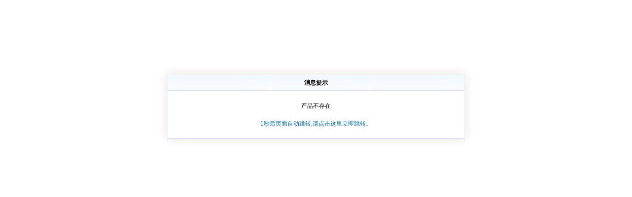

--- FILE ---
content_type: text/html; charset=utf-8
request_url: https://www.chuangqibao.com/trademark/jiaoyidetails/74316198.html
body_size: 974
content:
<!DOCTYPE html PUBLIC '-//W3C//DTD XHTML 1.0 Transitional//EN'
		'http://www.w3.org/TR/xhtml1/DTD/xhtml1-transitional.dtd'>
<html xmlns='http://www.w3.org/1999/xhtml'>
<head>
	<meta http-equiv='Content-Type' content='text/html; charset=utf-8'/>
	<title>消息提示 - </title>
	<script src="/template/Public/lib/framework/jquery.min.js"></script>
	<!-- <link href='/template/Public/css/common/common/message.css' rel='stylesheet' type='text/css'/> -->
	<style>
	.box {
	box-shadow: 0 0px 20px #E9E3E3;
	font: 12px/1.6em Helvetica, Arial, sans-serif;
	background: #FFF;
	border: 1px solid #CAD9EA;
	padding: 1px;
	width: 600px;
	margin: 150px auto;
	text-align: center;
}

.box h1 {
	line-height: 26px;
	border: 1px solid;
	background: #FFF url("/template/Public/img/portalbox_bg.gif");
	background-repeat: repeat-x;
	background-position: 0 0;
	border-color: #FFF #FFF #CAD9EA #FFF;
	padding-left: 1em;
	margin: 0;
	line-height: 30px;
	padding: 0 10px;
	display: block;
	font-size: 1em;
	font-weight: bold;
}

.box p {
	padding: 10px 0 5px;
}

.box p a {
	color: #069;
	text-decoration: none;
	margin-bottom: 5px;
	display: block
}
.box p.jump{
	margin-top: 0;
    margin-bottom: 9px;
    padding-top: 0;
}
	</style>
</head>
<body>
		<div class='box'>
				<h1>消息提示</h1>
				
								<p class='msg'>产品不存在</p>
								<p class='jump'>
					<a href="/trademark/jiaoyilists/"><span id="wait">3</span>秒后页面自动跳转,请点击这里立即跳转。</a>
				</p>
		</div>
<script type="text/javascript">
	(function () {
		var wait = $("#wait"), href = "/trademark/jiaoyilists/";
		var time = parseInt(wait.text());
		var interval = setInterval(function () {
			time = time - 1;
			wait.text(time);
			if (time <= 0) {
				location.href = href;
				clearInterval(interval);
			}
		}, 1000);
	})();
</script>
</body>
</html>